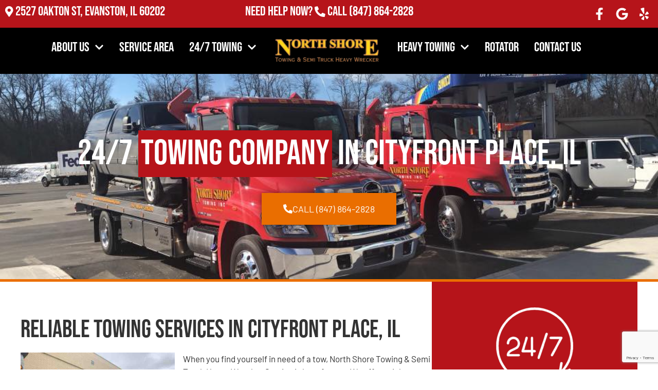

--- FILE ---
content_type: text/html; charset=utf-8
request_url: https://www.google.com/recaptcha/api2/anchor?ar=1&k=6LdrYwQjAAAAAMBZXQf61VmZj5M0OC1JwtJwFUdK&co=aHR0cHM6Ly9ub3J0aHNob3JldG93aW5naW5jLmNvbTo0NDM.&hl=en&v=PoyoqOPhxBO7pBk68S4YbpHZ&theme=light&size=invisible&badge=bottomright&anchor-ms=20000&execute-ms=30000&cb=r5vy20imchbn
body_size: 49026
content:
<!DOCTYPE HTML><html dir="ltr" lang="en"><head><meta http-equiv="Content-Type" content="text/html; charset=UTF-8">
<meta http-equiv="X-UA-Compatible" content="IE=edge">
<title>reCAPTCHA</title>
<style type="text/css">
/* cyrillic-ext */
@font-face {
  font-family: 'Roboto';
  font-style: normal;
  font-weight: 400;
  font-stretch: 100%;
  src: url(//fonts.gstatic.com/s/roboto/v48/KFO7CnqEu92Fr1ME7kSn66aGLdTylUAMa3GUBHMdazTgWw.woff2) format('woff2');
  unicode-range: U+0460-052F, U+1C80-1C8A, U+20B4, U+2DE0-2DFF, U+A640-A69F, U+FE2E-FE2F;
}
/* cyrillic */
@font-face {
  font-family: 'Roboto';
  font-style: normal;
  font-weight: 400;
  font-stretch: 100%;
  src: url(//fonts.gstatic.com/s/roboto/v48/KFO7CnqEu92Fr1ME7kSn66aGLdTylUAMa3iUBHMdazTgWw.woff2) format('woff2');
  unicode-range: U+0301, U+0400-045F, U+0490-0491, U+04B0-04B1, U+2116;
}
/* greek-ext */
@font-face {
  font-family: 'Roboto';
  font-style: normal;
  font-weight: 400;
  font-stretch: 100%;
  src: url(//fonts.gstatic.com/s/roboto/v48/KFO7CnqEu92Fr1ME7kSn66aGLdTylUAMa3CUBHMdazTgWw.woff2) format('woff2');
  unicode-range: U+1F00-1FFF;
}
/* greek */
@font-face {
  font-family: 'Roboto';
  font-style: normal;
  font-weight: 400;
  font-stretch: 100%;
  src: url(//fonts.gstatic.com/s/roboto/v48/KFO7CnqEu92Fr1ME7kSn66aGLdTylUAMa3-UBHMdazTgWw.woff2) format('woff2');
  unicode-range: U+0370-0377, U+037A-037F, U+0384-038A, U+038C, U+038E-03A1, U+03A3-03FF;
}
/* math */
@font-face {
  font-family: 'Roboto';
  font-style: normal;
  font-weight: 400;
  font-stretch: 100%;
  src: url(//fonts.gstatic.com/s/roboto/v48/KFO7CnqEu92Fr1ME7kSn66aGLdTylUAMawCUBHMdazTgWw.woff2) format('woff2');
  unicode-range: U+0302-0303, U+0305, U+0307-0308, U+0310, U+0312, U+0315, U+031A, U+0326-0327, U+032C, U+032F-0330, U+0332-0333, U+0338, U+033A, U+0346, U+034D, U+0391-03A1, U+03A3-03A9, U+03B1-03C9, U+03D1, U+03D5-03D6, U+03F0-03F1, U+03F4-03F5, U+2016-2017, U+2034-2038, U+203C, U+2040, U+2043, U+2047, U+2050, U+2057, U+205F, U+2070-2071, U+2074-208E, U+2090-209C, U+20D0-20DC, U+20E1, U+20E5-20EF, U+2100-2112, U+2114-2115, U+2117-2121, U+2123-214F, U+2190, U+2192, U+2194-21AE, U+21B0-21E5, U+21F1-21F2, U+21F4-2211, U+2213-2214, U+2216-22FF, U+2308-230B, U+2310, U+2319, U+231C-2321, U+2336-237A, U+237C, U+2395, U+239B-23B7, U+23D0, U+23DC-23E1, U+2474-2475, U+25AF, U+25B3, U+25B7, U+25BD, U+25C1, U+25CA, U+25CC, U+25FB, U+266D-266F, U+27C0-27FF, U+2900-2AFF, U+2B0E-2B11, U+2B30-2B4C, U+2BFE, U+3030, U+FF5B, U+FF5D, U+1D400-1D7FF, U+1EE00-1EEFF;
}
/* symbols */
@font-face {
  font-family: 'Roboto';
  font-style: normal;
  font-weight: 400;
  font-stretch: 100%;
  src: url(//fonts.gstatic.com/s/roboto/v48/KFO7CnqEu92Fr1ME7kSn66aGLdTylUAMaxKUBHMdazTgWw.woff2) format('woff2');
  unicode-range: U+0001-000C, U+000E-001F, U+007F-009F, U+20DD-20E0, U+20E2-20E4, U+2150-218F, U+2190, U+2192, U+2194-2199, U+21AF, U+21E6-21F0, U+21F3, U+2218-2219, U+2299, U+22C4-22C6, U+2300-243F, U+2440-244A, U+2460-24FF, U+25A0-27BF, U+2800-28FF, U+2921-2922, U+2981, U+29BF, U+29EB, U+2B00-2BFF, U+4DC0-4DFF, U+FFF9-FFFB, U+10140-1018E, U+10190-1019C, U+101A0, U+101D0-101FD, U+102E0-102FB, U+10E60-10E7E, U+1D2C0-1D2D3, U+1D2E0-1D37F, U+1F000-1F0FF, U+1F100-1F1AD, U+1F1E6-1F1FF, U+1F30D-1F30F, U+1F315, U+1F31C, U+1F31E, U+1F320-1F32C, U+1F336, U+1F378, U+1F37D, U+1F382, U+1F393-1F39F, U+1F3A7-1F3A8, U+1F3AC-1F3AF, U+1F3C2, U+1F3C4-1F3C6, U+1F3CA-1F3CE, U+1F3D4-1F3E0, U+1F3ED, U+1F3F1-1F3F3, U+1F3F5-1F3F7, U+1F408, U+1F415, U+1F41F, U+1F426, U+1F43F, U+1F441-1F442, U+1F444, U+1F446-1F449, U+1F44C-1F44E, U+1F453, U+1F46A, U+1F47D, U+1F4A3, U+1F4B0, U+1F4B3, U+1F4B9, U+1F4BB, U+1F4BF, U+1F4C8-1F4CB, U+1F4D6, U+1F4DA, U+1F4DF, U+1F4E3-1F4E6, U+1F4EA-1F4ED, U+1F4F7, U+1F4F9-1F4FB, U+1F4FD-1F4FE, U+1F503, U+1F507-1F50B, U+1F50D, U+1F512-1F513, U+1F53E-1F54A, U+1F54F-1F5FA, U+1F610, U+1F650-1F67F, U+1F687, U+1F68D, U+1F691, U+1F694, U+1F698, U+1F6AD, U+1F6B2, U+1F6B9-1F6BA, U+1F6BC, U+1F6C6-1F6CF, U+1F6D3-1F6D7, U+1F6E0-1F6EA, U+1F6F0-1F6F3, U+1F6F7-1F6FC, U+1F700-1F7FF, U+1F800-1F80B, U+1F810-1F847, U+1F850-1F859, U+1F860-1F887, U+1F890-1F8AD, U+1F8B0-1F8BB, U+1F8C0-1F8C1, U+1F900-1F90B, U+1F93B, U+1F946, U+1F984, U+1F996, U+1F9E9, U+1FA00-1FA6F, U+1FA70-1FA7C, U+1FA80-1FA89, U+1FA8F-1FAC6, U+1FACE-1FADC, U+1FADF-1FAE9, U+1FAF0-1FAF8, U+1FB00-1FBFF;
}
/* vietnamese */
@font-face {
  font-family: 'Roboto';
  font-style: normal;
  font-weight: 400;
  font-stretch: 100%;
  src: url(//fonts.gstatic.com/s/roboto/v48/KFO7CnqEu92Fr1ME7kSn66aGLdTylUAMa3OUBHMdazTgWw.woff2) format('woff2');
  unicode-range: U+0102-0103, U+0110-0111, U+0128-0129, U+0168-0169, U+01A0-01A1, U+01AF-01B0, U+0300-0301, U+0303-0304, U+0308-0309, U+0323, U+0329, U+1EA0-1EF9, U+20AB;
}
/* latin-ext */
@font-face {
  font-family: 'Roboto';
  font-style: normal;
  font-weight: 400;
  font-stretch: 100%;
  src: url(//fonts.gstatic.com/s/roboto/v48/KFO7CnqEu92Fr1ME7kSn66aGLdTylUAMa3KUBHMdazTgWw.woff2) format('woff2');
  unicode-range: U+0100-02BA, U+02BD-02C5, U+02C7-02CC, U+02CE-02D7, U+02DD-02FF, U+0304, U+0308, U+0329, U+1D00-1DBF, U+1E00-1E9F, U+1EF2-1EFF, U+2020, U+20A0-20AB, U+20AD-20C0, U+2113, U+2C60-2C7F, U+A720-A7FF;
}
/* latin */
@font-face {
  font-family: 'Roboto';
  font-style: normal;
  font-weight: 400;
  font-stretch: 100%;
  src: url(//fonts.gstatic.com/s/roboto/v48/KFO7CnqEu92Fr1ME7kSn66aGLdTylUAMa3yUBHMdazQ.woff2) format('woff2');
  unicode-range: U+0000-00FF, U+0131, U+0152-0153, U+02BB-02BC, U+02C6, U+02DA, U+02DC, U+0304, U+0308, U+0329, U+2000-206F, U+20AC, U+2122, U+2191, U+2193, U+2212, U+2215, U+FEFF, U+FFFD;
}
/* cyrillic-ext */
@font-face {
  font-family: 'Roboto';
  font-style: normal;
  font-weight: 500;
  font-stretch: 100%;
  src: url(//fonts.gstatic.com/s/roboto/v48/KFO7CnqEu92Fr1ME7kSn66aGLdTylUAMa3GUBHMdazTgWw.woff2) format('woff2');
  unicode-range: U+0460-052F, U+1C80-1C8A, U+20B4, U+2DE0-2DFF, U+A640-A69F, U+FE2E-FE2F;
}
/* cyrillic */
@font-face {
  font-family: 'Roboto';
  font-style: normal;
  font-weight: 500;
  font-stretch: 100%;
  src: url(//fonts.gstatic.com/s/roboto/v48/KFO7CnqEu92Fr1ME7kSn66aGLdTylUAMa3iUBHMdazTgWw.woff2) format('woff2');
  unicode-range: U+0301, U+0400-045F, U+0490-0491, U+04B0-04B1, U+2116;
}
/* greek-ext */
@font-face {
  font-family: 'Roboto';
  font-style: normal;
  font-weight: 500;
  font-stretch: 100%;
  src: url(//fonts.gstatic.com/s/roboto/v48/KFO7CnqEu92Fr1ME7kSn66aGLdTylUAMa3CUBHMdazTgWw.woff2) format('woff2');
  unicode-range: U+1F00-1FFF;
}
/* greek */
@font-face {
  font-family: 'Roboto';
  font-style: normal;
  font-weight: 500;
  font-stretch: 100%;
  src: url(//fonts.gstatic.com/s/roboto/v48/KFO7CnqEu92Fr1ME7kSn66aGLdTylUAMa3-UBHMdazTgWw.woff2) format('woff2');
  unicode-range: U+0370-0377, U+037A-037F, U+0384-038A, U+038C, U+038E-03A1, U+03A3-03FF;
}
/* math */
@font-face {
  font-family: 'Roboto';
  font-style: normal;
  font-weight: 500;
  font-stretch: 100%;
  src: url(//fonts.gstatic.com/s/roboto/v48/KFO7CnqEu92Fr1ME7kSn66aGLdTylUAMawCUBHMdazTgWw.woff2) format('woff2');
  unicode-range: U+0302-0303, U+0305, U+0307-0308, U+0310, U+0312, U+0315, U+031A, U+0326-0327, U+032C, U+032F-0330, U+0332-0333, U+0338, U+033A, U+0346, U+034D, U+0391-03A1, U+03A3-03A9, U+03B1-03C9, U+03D1, U+03D5-03D6, U+03F0-03F1, U+03F4-03F5, U+2016-2017, U+2034-2038, U+203C, U+2040, U+2043, U+2047, U+2050, U+2057, U+205F, U+2070-2071, U+2074-208E, U+2090-209C, U+20D0-20DC, U+20E1, U+20E5-20EF, U+2100-2112, U+2114-2115, U+2117-2121, U+2123-214F, U+2190, U+2192, U+2194-21AE, U+21B0-21E5, U+21F1-21F2, U+21F4-2211, U+2213-2214, U+2216-22FF, U+2308-230B, U+2310, U+2319, U+231C-2321, U+2336-237A, U+237C, U+2395, U+239B-23B7, U+23D0, U+23DC-23E1, U+2474-2475, U+25AF, U+25B3, U+25B7, U+25BD, U+25C1, U+25CA, U+25CC, U+25FB, U+266D-266F, U+27C0-27FF, U+2900-2AFF, U+2B0E-2B11, U+2B30-2B4C, U+2BFE, U+3030, U+FF5B, U+FF5D, U+1D400-1D7FF, U+1EE00-1EEFF;
}
/* symbols */
@font-face {
  font-family: 'Roboto';
  font-style: normal;
  font-weight: 500;
  font-stretch: 100%;
  src: url(//fonts.gstatic.com/s/roboto/v48/KFO7CnqEu92Fr1ME7kSn66aGLdTylUAMaxKUBHMdazTgWw.woff2) format('woff2');
  unicode-range: U+0001-000C, U+000E-001F, U+007F-009F, U+20DD-20E0, U+20E2-20E4, U+2150-218F, U+2190, U+2192, U+2194-2199, U+21AF, U+21E6-21F0, U+21F3, U+2218-2219, U+2299, U+22C4-22C6, U+2300-243F, U+2440-244A, U+2460-24FF, U+25A0-27BF, U+2800-28FF, U+2921-2922, U+2981, U+29BF, U+29EB, U+2B00-2BFF, U+4DC0-4DFF, U+FFF9-FFFB, U+10140-1018E, U+10190-1019C, U+101A0, U+101D0-101FD, U+102E0-102FB, U+10E60-10E7E, U+1D2C0-1D2D3, U+1D2E0-1D37F, U+1F000-1F0FF, U+1F100-1F1AD, U+1F1E6-1F1FF, U+1F30D-1F30F, U+1F315, U+1F31C, U+1F31E, U+1F320-1F32C, U+1F336, U+1F378, U+1F37D, U+1F382, U+1F393-1F39F, U+1F3A7-1F3A8, U+1F3AC-1F3AF, U+1F3C2, U+1F3C4-1F3C6, U+1F3CA-1F3CE, U+1F3D4-1F3E0, U+1F3ED, U+1F3F1-1F3F3, U+1F3F5-1F3F7, U+1F408, U+1F415, U+1F41F, U+1F426, U+1F43F, U+1F441-1F442, U+1F444, U+1F446-1F449, U+1F44C-1F44E, U+1F453, U+1F46A, U+1F47D, U+1F4A3, U+1F4B0, U+1F4B3, U+1F4B9, U+1F4BB, U+1F4BF, U+1F4C8-1F4CB, U+1F4D6, U+1F4DA, U+1F4DF, U+1F4E3-1F4E6, U+1F4EA-1F4ED, U+1F4F7, U+1F4F9-1F4FB, U+1F4FD-1F4FE, U+1F503, U+1F507-1F50B, U+1F50D, U+1F512-1F513, U+1F53E-1F54A, U+1F54F-1F5FA, U+1F610, U+1F650-1F67F, U+1F687, U+1F68D, U+1F691, U+1F694, U+1F698, U+1F6AD, U+1F6B2, U+1F6B9-1F6BA, U+1F6BC, U+1F6C6-1F6CF, U+1F6D3-1F6D7, U+1F6E0-1F6EA, U+1F6F0-1F6F3, U+1F6F7-1F6FC, U+1F700-1F7FF, U+1F800-1F80B, U+1F810-1F847, U+1F850-1F859, U+1F860-1F887, U+1F890-1F8AD, U+1F8B0-1F8BB, U+1F8C0-1F8C1, U+1F900-1F90B, U+1F93B, U+1F946, U+1F984, U+1F996, U+1F9E9, U+1FA00-1FA6F, U+1FA70-1FA7C, U+1FA80-1FA89, U+1FA8F-1FAC6, U+1FACE-1FADC, U+1FADF-1FAE9, U+1FAF0-1FAF8, U+1FB00-1FBFF;
}
/* vietnamese */
@font-face {
  font-family: 'Roboto';
  font-style: normal;
  font-weight: 500;
  font-stretch: 100%;
  src: url(//fonts.gstatic.com/s/roboto/v48/KFO7CnqEu92Fr1ME7kSn66aGLdTylUAMa3OUBHMdazTgWw.woff2) format('woff2');
  unicode-range: U+0102-0103, U+0110-0111, U+0128-0129, U+0168-0169, U+01A0-01A1, U+01AF-01B0, U+0300-0301, U+0303-0304, U+0308-0309, U+0323, U+0329, U+1EA0-1EF9, U+20AB;
}
/* latin-ext */
@font-face {
  font-family: 'Roboto';
  font-style: normal;
  font-weight: 500;
  font-stretch: 100%;
  src: url(//fonts.gstatic.com/s/roboto/v48/KFO7CnqEu92Fr1ME7kSn66aGLdTylUAMa3KUBHMdazTgWw.woff2) format('woff2');
  unicode-range: U+0100-02BA, U+02BD-02C5, U+02C7-02CC, U+02CE-02D7, U+02DD-02FF, U+0304, U+0308, U+0329, U+1D00-1DBF, U+1E00-1E9F, U+1EF2-1EFF, U+2020, U+20A0-20AB, U+20AD-20C0, U+2113, U+2C60-2C7F, U+A720-A7FF;
}
/* latin */
@font-face {
  font-family: 'Roboto';
  font-style: normal;
  font-weight: 500;
  font-stretch: 100%;
  src: url(//fonts.gstatic.com/s/roboto/v48/KFO7CnqEu92Fr1ME7kSn66aGLdTylUAMa3yUBHMdazQ.woff2) format('woff2');
  unicode-range: U+0000-00FF, U+0131, U+0152-0153, U+02BB-02BC, U+02C6, U+02DA, U+02DC, U+0304, U+0308, U+0329, U+2000-206F, U+20AC, U+2122, U+2191, U+2193, U+2212, U+2215, U+FEFF, U+FFFD;
}
/* cyrillic-ext */
@font-face {
  font-family: 'Roboto';
  font-style: normal;
  font-weight: 900;
  font-stretch: 100%;
  src: url(//fonts.gstatic.com/s/roboto/v48/KFO7CnqEu92Fr1ME7kSn66aGLdTylUAMa3GUBHMdazTgWw.woff2) format('woff2');
  unicode-range: U+0460-052F, U+1C80-1C8A, U+20B4, U+2DE0-2DFF, U+A640-A69F, U+FE2E-FE2F;
}
/* cyrillic */
@font-face {
  font-family: 'Roboto';
  font-style: normal;
  font-weight: 900;
  font-stretch: 100%;
  src: url(//fonts.gstatic.com/s/roboto/v48/KFO7CnqEu92Fr1ME7kSn66aGLdTylUAMa3iUBHMdazTgWw.woff2) format('woff2');
  unicode-range: U+0301, U+0400-045F, U+0490-0491, U+04B0-04B1, U+2116;
}
/* greek-ext */
@font-face {
  font-family: 'Roboto';
  font-style: normal;
  font-weight: 900;
  font-stretch: 100%;
  src: url(//fonts.gstatic.com/s/roboto/v48/KFO7CnqEu92Fr1ME7kSn66aGLdTylUAMa3CUBHMdazTgWw.woff2) format('woff2');
  unicode-range: U+1F00-1FFF;
}
/* greek */
@font-face {
  font-family: 'Roboto';
  font-style: normal;
  font-weight: 900;
  font-stretch: 100%;
  src: url(//fonts.gstatic.com/s/roboto/v48/KFO7CnqEu92Fr1ME7kSn66aGLdTylUAMa3-UBHMdazTgWw.woff2) format('woff2');
  unicode-range: U+0370-0377, U+037A-037F, U+0384-038A, U+038C, U+038E-03A1, U+03A3-03FF;
}
/* math */
@font-face {
  font-family: 'Roboto';
  font-style: normal;
  font-weight: 900;
  font-stretch: 100%;
  src: url(//fonts.gstatic.com/s/roboto/v48/KFO7CnqEu92Fr1ME7kSn66aGLdTylUAMawCUBHMdazTgWw.woff2) format('woff2');
  unicode-range: U+0302-0303, U+0305, U+0307-0308, U+0310, U+0312, U+0315, U+031A, U+0326-0327, U+032C, U+032F-0330, U+0332-0333, U+0338, U+033A, U+0346, U+034D, U+0391-03A1, U+03A3-03A9, U+03B1-03C9, U+03D1, U+03D5-03D6, U+03F0-03F1, U+03F4-03F5, U+2016-2017, U+2034-2038, U+203C, U+2040, U+2043, U+2047, U+2050, U+2057, U+205F, U+2070-2071, U+2074-208E, U+2090-209C, U+20D0-20DC, U+20E1, U+20E5-20EF, U+2100-2112, U+2114-2115, U+2117-2121, U+2123-214F, U+2190, U+2192, U+2194-21AE, U+21B0-21E5, U+21F1-21F2, U+21F4-2211, U+2213-2214, U+2216-22FF, U+2308-230B, U+2310, U+2319, U+231C-2321, U+2336-237A, U+237C, U+2395, U+239B-23B7, U+23D0, U+23DC-23E1, U+2474-2475, U+25AF, U+25B3, U+25B7, U+25BD, U+25C1, U+25CA, U+25CC, U+25FB, U+266D-266F, U+27C0-27FF, U+2900-2AFF, U+2B0E-2B11, U+2B30-2B4C, U+2BFE, U+3030, U+FF5B, U+FF5D, U+1D400-1D7FF, U+1EE00-1EEFF;
}
/* symbols */
@font-face {
  font-family: 'Roboto';
  font-style: normal;
  font-weight: 900;
  font-stretch: 100%;
  src: url(//fonts.gstatic.com/s/roboto/v48/KFO7CnqEu92Fr1ME7kSn66aGLdTylUAMaxKUBHMdazTgWw.woff2) format('woff2');
  unicode-range: U+0001-000C, U+000E-001F, U+007F-009F, U+20DD-20E0, U+20E2-20E4, U+2150-218F, U+2190, U+2192, U+2194-2199, U+21AF, U+21E6-21F0, U+21F3, U+2218-2219, U+2299, U+22C4-22C6, U+2300-243F, U+2440-244A, U+2460-24FF, U+25A0-27BF, U+2800-28FF, U+2921-2922, U+2981, U+29BF, U+29EB, U+2B00-2BFF, U+4DC0-4DFF, U+FFF9-FFFB, U+10140-1018E, U+10190-1019C, U+101A0, U+101D0-101FD, U+102E0-102FB, U+10E60-10E7E, U+1D2C0-1D2D3, U+1D2E0-1D37F, U+1F000-1F0FF, U+1F100-1F1AD, U+1F1E6-1F1FF, U+1F30D-1F30F, U+1F315, U+1F31C, U+1F31E, U+1F320-1F32C, U+1F336, U+1F378, U+1F37D, U+1F382, U+1F393-1F39F, U+1F3A7-1F3A8, U+1F3AC-1F3AF, U+1F3C2, U+1F3C4-1F3C6, U+1F3CA-1F3CE, U+1F3D4-1F3E0, U+1F3ED, U+1F3F1-1F3F3, U+1F3F5-1F3F7, U+1F408, U+1F415, U+1F41F, U+1F426, U+1F43F, U+1F441-1F442, U+1F444, U+1F446-1F449, U+1F44C-1F44E, U+1F453, U+1F46A, U+1F47D, U+1F4A3, U+1F4B0, U+1F4B3, U+1F4B9, U+1F4BB, U+1F4BF, U+1F4C8-1F4CB, U+1F4D6, U+1F4DA, U+1F4DF, U+1F4E3-1F4E6, U+1F4EA-1F4ED, U+1F4F7, U+1F4F9-1F4FB, U+1F4FD-1F4FE, U+1F503, U+1F507-1F50B, U+1F50D, U+1F512-1F513, U+1F53E-1F54A, U+1F54F-1F5FA, U+1F610, U+1F650-1F67F, U+1F687, U+1F68D, U+1F691, U+1F694, U+1F698, U+1F6AD, U+1F6B2, U+1F6B9-1F6BA, U+1F6BC, U+1F6C6-1F6CF, U+1F6D3-1F6D7, U+1F6E0-1F6EA, U+1F6F0-1F6F3, U+1F6F7-1F6FC, U+1F700-1F7FF, U+1F800-1F80B, U+1F810-1F847, U+1F850-1F859, U+1F860-1F887, U+1F890-1F8AD, U+1F8B0-1F8BB, U+1F8C0-1F8C1, U+1F900-1F90B, U+1F93B, U+1F946, U+1F984, U+1F996, U+1F9E9, U+1FA00-1FA6F, U+1FA70-1FA7C, U+1FA80-1FA89, U+1FA8F-1FAC6, U+1FACE-1FADC, U+1FADF-1FAE9, U+1FAF0-1FAF8, U+1FB00-1FBFF;
}
/* vietnamese */
@font-face {
  font-family: 'Roboto';
  font-style: normal;
  font-weight: 900;
  font-stretch: 100%;
  src: url(//fonts.gstatic.com/s/roboto/v48/KFO7CnqEu92Fr1ME7kSn66aGLdTylUAMa3OUBHMdazTgWw.woff2) format('woff2');
  unicode-range: U+0102-0103, U+0110-0111, U+0128-0129, U+0168-0169, U+01A0-01A1, U+01AF-01B0, U+0300-0301, U+0303-0304, U+0308-0309, U+0323, U+0329, U+1EA0-1EF9, U+20AB;
}
/* latin-ext */
@font-face {
  font-family: 'Roboto';
  font-style: normal;
  font-weight: 900;
  font-stretch: 100%;
  src: url(//fonts.gstatic.com/s/roboto/v48/KFO7CnqEu92Fr1ME7kSn66aGLdTylUAMa3KUBHMdazTgWw.woff2) format('woff2');
  unicode-range: U+0100-02BA, U+02BD-02C5, U+02C7-02CC, U+02CE-02D7, U+02DD-02FF, U+0304, U+0308, U+0329, U+1D00-1DBF, U+1E00-1E9F, U+1EF2-1EFF, U+2020, U+20A0-20AB, U+20AD-20C0, U+2113, U+2C60-2C7F, U+A720-A7FF;
}
/* latin */
@font-face {
  font-family: 'Roboto';
  font-style: normal;
  font-weight: 900;
  font-stretch: 100%;
  src: url(//fonts.gstatic.com/s/roboto/v48/KFO7CnqEu92Fr1ME7kSn66aGLdTylUAMa3yUBHMdazQ.woff2) format('woff2');
  unicode-range: U+0000-00FF, U+0131, U+0152-0153, U+02BB-02BC, U+02C6, U+02DA, U+02DC, U+0304, U+0308, U+0329, U+2000-206F, U+20AC, U+2122, U+2191, U+2193, U+2212, U+2215, U+FEFF, U+FFFD;
}

</style>
<link rel="stylesheet" type="text/css" href="https://www.gstatic.com/recaptcha/releases/PoyoqOPhxBO7pBk68S4YbpHZ/styles__ltr.css">
<script nonce="LJjDs7RTE3cyEn2PVwQFlQ" type="text/javascript">window['__recaptcha_api'] = 'https://www.google.com/recaptcha/api2/';</script>
<script type="text/javascript" src="https://www.gstatic.com/recaptcha/releases/PoyoqOPhxBO7pBk68S4YbpHZ/recaptcha__en.js" nonce="LJjDs7RTE3cyEn2PVwQFlQ">
      
    </script></head>
<body><div id="rc-anchor-alert" class="rc-anchor-alert"></div>
<input type="hidden" id="recaptcha-token" value="[base64]">
<script type="text/javascript" nonce="LJjDs7RTE3cyEn2PVwQFlQ">
      recaptcha.anchor.Main.init("[\x22ainput\x22,[\x22bgdata\x22,\x22\x22,\[base64]/[base64]/MjU1Ong/[base64]/[base64]/[base64]/[base64]/[base64]/[base64]/[base64]/[base64]/[base64]/[base64]/[base64]/[base64]/[base64]/[base64]/[base64]\\u003d\x22,\[base64]\\u003d\x22,\x22exHDql1Iwo3Ch8OEZ1MXwonCgzPDiykzSMKVU2JffDU4D8K0dUFkIMOVJcOdREzDv8ODd3HDqMKxwopdSGHCo8Kswr3DtVHDp27Dqmhew4LCiMK0IsO5c8K8cWDDkMOPbsOwwonCghrCgiFawrLCiMKSw5vClVbDrRnDlsOlBcKCFXF8KcKfw7LDpcKAwpU/w4bDv8OyQ8O9w65gwr0Yby/Dg8KBw4gxcRdzwpJkHQbCux/CtBnClBx+w6QdXcK/wr3Dsh9ywr9kPVTDsSrCkcKhA0FEw74TRMKQwoMqVMKvw7QMF2nCv1TDrDxHwqnDuMKEw5M8w5d4KRvDvMOtw4/DrQM6wrDCji/[base64]/[base64]/ClBvDui7ChMOSd1NBwp4pwoZnUcKiaj7CgMO6w67CkSfCk1p0w7PDulnDhRfCnwVBwo/Di8O4wqkkw50VacK1NnrCu8KgDsOxwp3DlRcAwo/DgMKPETk4WsOxNGsTUMONWGvDh8Kdw7zDiHtACj4ew4rCvcOtw5RgwrnDqkrCoRlLw6zCrgJkwqgGcwE1YH3Ct8Kvw5/CjcKgw6I/Iz/Ctytuwq1xAMKGV8KlwpzCoyAVfDXCv37Duk49w7k9w4PDnDt2Ul9BO8Kzw5Rcw4BCwpYIw7TDhRTCvQXCicKuwr/DuB8LdsKdwprDgQktT8Olw57DoMK0w4/[base64]/[base64]/LcK4w6/DjH0kw6U8wrXCtHTDv3VyWMKLw444wqcCOV3CvsOCdUPDplhhaMKfPH/DpHHCpXfChClcGsOfDcOww47CpcKhw7nDv8OzdcKNwrbCjFrDlmfDiy1KwrJhw6xkwpRsEMKJw6XDjMKLL8KIwr3CiADDhMKyfMOnwpfCo8O/w7zDnMKUw4J2w4gqw4NXZjLCgCLDkHFPf8OPUsOCS8K/w6nDhiJEw7BxQknCjwYrw44dEibCnsKDw4TDicOHwpTDuydfw6PDu8OhXMOSwpVww6c2c8Kbw69/IMKhwqjCukHCn8OLwonChSo6IsKIw5hNPS/[base64]/DvsOdEGTDoEVdwovDl8KEwrYkD8OOU2DCt8KaSUrCsEFXdcOLDsKmwqbDnMK2S8KGHcOrA1ZlwpTCrMK4wqXCq8KOGS7DiMOow7JZA8Ktw5TDg8KAw7xYPiXCgsKwDCYCeyDDtMO6w7jCkcKcTmwsXsO2N8OgwrU6wq49U27Dq8OAwpsGwrzChE/DjE/[base64]/DscO5VsOxwqR9XjQAw63Co8OJBAjCk8O5w7HDoVXDp8K5I088wptzw60zR8OhwqpYal/CoiV/[base64]/ChA3ZXTCosOlwqPCqwPCnTl1wo7Ciz3CiMKDw4TCqMOeTcO5wpvDjcO7RlEWO8Kew7/DtWF1w6zCpmHDgMKnJnzDnU9Te0oaw6bCjXXCoMK4wrLDlE01wq0Ww4h7woszbk3DrD/DnsKew6PDlsKrTMKORmdeTB3DqMKwJzPDj1YDwoXCiWxiw5k2BXxBXjd8w6XCocKsCxAnw5PCriNEw4wjwqfCj8ORUSjDkMK8wr/CiGvDjzkLw4rCj8KFO8OewozCj8OWwo1XwqJtdMO3D8KbI8OTwoLCnsKtw7fDpknCuADDj8O2T8Kfw4bCq8KEcsOHwp84eBDCsjnDr1tfwpbCgjF3w4nDiMOjOsKPcsOBD3/CkGnCkcOtJMOWwoFuw5/CkMKbwpfCtB4NHsOALGHCgFLCv3LCgk3Cv3YPwpExI8KSw7nDgcKJwoRGUEnCvUhFNFnDgMOvc8KaJDpDw5BXZMOldcO+wrjCu8OfMyfDg8KKwqLDt3BBwrzCkMOAD8OhYcOCHWHCrcOycsOtcgsCw6MLwrTCj8OwAsOAJ8OgwpLCoCPCg2cIw7vDhkfDjDN/wpfCpxYGw4FVXEMkw7gEw6NyAEfChS7CucK7w6TCg1jCrMOgH8OdGVBBCMKIM8OwwrPDsWLCqcO5FMKDajTCvcKBwqPDocOqUTnCicO1JcKIwrxEwq7DvMODwp7DvcOZTTLChG/CkMKrw4E6wobCscOzNTISLGhvwrPDp25nMmrCqABpwq3Dg8KVw5k6VsOzw69awpZdwqFdbQ/Ci8KPwpJqaMKXwqsSQMKAwpYxwo/ClgBYPsKIwoXCtsOKw4J6wrTDpTzDriBdDy4FA0DDhMO6wpNaYnBEwqjDqsKQwrHCq1/CicKhfGFgw6vDvm1+R8Krwo3CpcKYKMOeAcKew5vDoVoCQCzDl0XDnsOTwrnCilPCnsOEfQjClsOZwo15RW3DjjTDjynDkhDCjRctw7HDq2xiVBlFFcKoWARCUXnDicORSVIOHcKdKMOJw7gZw6xeC8KcTnIkwrLCsMKVNArDtcKEcsK7w4pxw6ACWCEEwqrCpB/CoShEw4sAw7M5bMKsw4VkR3TCu8KRfQ9uw4jDqsOYw5vDgsO9w7fDrE3Djk/CpnPDuHrDrMKEcUbCl18yLcKaw5h8w5bClkbDmcOvJF7Dgk/Du8OcUcOpasKdwrLDiAcww5VlwpdBA8O3w4h/wovCoknDuMK4AV/[base64]/[base64]/w4fDhMO8w7PCk0k1w7QqIHN2cTpGHMKLQMKJccKhWcOTIg8NwqICwrHDt8KcEcONdsOIwoFqB8OTw68Fw6XClcOYwpxtw78rwoTDqDcaTQHDp8OVRcK2wpfCusK/GcK2ZcOTF1bDj8KEw7XClkpfwo/DtMKRGMOHw5U7WMO0w5/CmhJxFWQ7w7ITTFDDm3pEw5rCsMKkwpM3wovCi8OIw4zCucOBCkzCrzTCqEXDpcO5w7FOUcOHBMKlwqxPBT7CvFDCmHozwp5bIDbCh8KBw5nDtAoeKyNbwqIbwopgwotOZDDCuGTDl0NPwo5Ew6ctw6NAw4rDjFvDvsKxwpvDm8KXeHoewo/DnALDn8KWwr/CmRTCimcMd0pgw7/CqhHDm0B8L8OyWsOfw4RpLcKPwpTDrcK4HMOLBmxSDxEccsKMRcKXwo9baFvCt8Ksw7ofGiIfw4YMeibCtUbDtF87w7fDmMK+VgHClSEJf8OAJsOdw7/DqgUkw6towp7ClhdDU8OOwrHCh8KIw43DjsKUw6x0Z8Kfw5grwqPDmkclUUB6OsKuwrzCt8OTwr/[base64]/[base64]/CtgdvwoHDuBHDo0Q1fGQKGTnCtxYtwonDr8OIIhR1I8Kfwr5scsK5w7bDtH84FmkDXsOQdcKewpbDm8OSwpENw6zDog/DpsKXwrYgw5J2w4wmQm/DhXEgw5rClk3DlMKXc8Kcwo83wrPCi8OMYMOmQMKwwoZ+WGTCvCRfD8KYf8OxFsKFwrYuLDDDgcO6XMOuw4LDn8O0w4orC14ow4HDkMKZf8Onwo8wOnrDsl3DmsKEQsOzBjwzw6fDocO0wr8wXMOZwq1/NsKvw6cXIMKqw6l9UcKTRxQpwr1ow67Cs8KrwrLCusKaWcODwofCqV11w6TCllLCl8KEYsKtCcOuwpQjJMKVKMKtw7kOYsOvw5rDt8KISWo8w6xzUMO2w5F0w7Enw6/CjDzCvynDu8KxwprDmcK6wpjCmgrCrMK7w4/[base64]/DvXIZw6nDiwkAIRjCvm/DvMKhw5gRw6TCqMOBw5/[base64]/DoMK/SMOpwojCmRQZwpzDixZxI8Ocwq/CtcOsD8KUKsKJw6gDSsKCw5BbRcOiwrrClwrCn8KFd33Cv8K1bcOHMcOYw7XDkcOJcH3DmMOrwoTCsMOHc8Kgw7fDksOBw5ZXwp08DTVAw4VeUUgzUgHDpXzDhsOVLMKTZcOew6QUGcOXKcKTw4ZWwqDCmsK/w5HDgSHDtsO4esKBThdwRzHDvsKbHsOrw6/DucOuwo4yw5rDjwwmKAjCgGwyT0NKFksCw5YbGcO4wptCOAzChBPDusKewohxwr0xIcKZHmfDlSUULMKYYBV5w67CicOFNMKSSWoHw4ZuGyzCgcKWb1/DuyhNw6/[base64]/[base64]/[base64]/CnlgeZsO5bGh0w64OJMKzwrILwqFwBsOWYcOJwrMlASnCuX/Ds8KBdMKATcKnb8KCwpHCgcO1wpYuw7rCrmJNw7nCkQ3DqFVFwqszE8KTHA/Cu8OhwrjDi8ORZMKfdMKqFWcgw65OwpwlNcODw4LDiWHDgidCC8KILMKXwp7CqsKywqbChsOkwoHCksOda8OWEi0yD8KccnXDr8Ouw50Pax4LFWnDrsOrw4LDgx9ow5p6wrkgTh/CjcOtw63DgsK/[base64]/wofDtUopVcKLVcKaVgfCsMOSJ8OmScKowoFAw7PDpV/CtcKWYcK+fMOjwq0lLcK5wrBewp/[base64]/[base64]/eylpO2vClHATwojDm2dKw57ChkTCpwlWw50rDW/ClsO6woEPw77DqXp0HMKGIMK4HcK/[base64]/CgMOJGlhxwrLCgH5ow6/[base64]/[base64]/CtDhuw7YBQHHDlsO6OcKhLsOEAhxDw4fCigZaw7bDkijDqcOmwq4sQMOFw79gfcKjMsKaw68Fwp3DvMKPW0rDlMKJw77CisOFw6nCr8OZVCFHwqM6WnLCrcKTw73CrsKww4PCjMOVw5TCg3bDnRsWwpjDvsO/QRtELwPCi2EswqjCtMKQwpTDlFzCvcKzw71gw4/CksOwwoBKdsOmwoXCnj3DnBTDp1RcUivCqEsbXCZiwp03acOycCYYWCXDtsOFw6ZNwrsHw6bDrzfClX/[base64]/DpwJLwrsiQMOCens7cnxmwpPChU0tFMKWZ8K4IEYSeEhuCMOtw4DCjMKhccKiOjR6XFrCmH9LQj/[base64]/wqfDkMKRGQbDnjo1wqDDrw03ZjfCscOiwqFbwp7DgTAef8KBwr82w6jDnsO9wrzDvWEkw6LCgcKbw7tSwpRdW8Okw5/CuMKSPMOLHMOswqHCpsKgw6B5w4DCj8Khw7Ftd8KQWcO4J8Otw6XCmkzCvcOeLy7DsHbCuk43wqfCicKCIcOSwqcYw5cfElZPwpA2LcK6w6MVf0sHwoUywpfDgUjCt8KzKGE0w7XCghhMD8ONwo/DtcOYwrrClTrDgMKeRSt/w6nCjndfBMKpwrdQwozDoMOXw4l8wpRNwpXClhdUaCvDisOnXwdiw5vCiMKIPwRSwrjCnlLCrjlYOkDCki8ZHxHDvljChjQNBUPCncK/w7TCmyfCjlMiPcOow6UWA8O3wrMMw7jDg8OWbVQGw77CqkLChAzDq2TCjB17ZMO7DcOmwpAMw73DmzBWwqjCpcKPw4PCgAbCowJFBxTCnMOaw5U4P19gLcKYw4DDhjXDly55SxrDlMKow7zCjMKBZMOBwrTDjRMcwoMaWlpwKHrDjcK1UcKOwrwHw4/Dk1TCgk7Di3gLT8KsRSo6Sg8icMKdC8KhwozCuC/[base64]/Cp23DnTM5w45uDU3Cg8OnwrIcRcK0DsK8BVdhw6bDtH1Cw4lwfV/[base64]/w41ffMKmw6BBw7Mvwr/CkMO8LTjDmgTCu8OVw4nCsHRqIsOiw7bDvgoZDnrDt2EWwr4eDsKow4J1XX7Do8KnURIyw51RQcOow7vCkMK/[base64]/CrMKhBHfDiU/CuhjDqWPDscOow458w5DClAzDgFEhwo4iw7kLd8KpPMKdwq1ywrYtwpPCs0jCrnYJw4XCpAXDkGrCj2gewoTCrMOlwqNqCAjCoA/Dv8Kcw44gwojCo8OIwoTDhF7Ch8OKw6XDjsOnw51LEzTDtSzCuggVTUnDon15w6Mew6DDnHTCoUrCrMOvwr/CoD0ywqLCv8KqwrcwSsOswpZVMkrDmEouXsKYw4kLw73CicO5wo/DjMOTC2zDrsKGwqXCojXDp8K6OcKGwpvCj8KAwp/CoUoVPcK2WHJww6tzwrFswpU9w7ROw5XDp0ARVcKiwpFqwpxycWg1wr3DjTnDmsO8wpfClz/Dt8Ozw4nDl8O0EHBBEhpWFGkNNMOVw73DvsKuw69MNwIrA8KlwrAfR2XDiGxCYmbDugpxMnAAwoHDucKgLTdtw7RKw6JlwrTDsgTDo8O/[base64]/Cv1vClcOjckTCjS8iKUHDoWTClMOAw6HDgsOAK0vCiycKw5PDuC8ewrDCkMKgwrZ7woDCpTdYdT/[base64]/CrRXCl8O/UcOuwqHCgMK5wr3CqMOIwo3CnVRowooicE7CiTtvJ2nDvmbDrcK+w5zDvTAswpBAwoAZwoQyFMKpY8OiQDvDqsKJwrBrCTt0XMOvEDs/HMKYwp9pTcOwIcOjTsK7dgXDpV1zdcK3w65Gwp/DssKUwrbDvcKrcyU2woZIPMKrwpHDtsKUa8KuW8KLw6F5w4IWwprCpWDDvMKwPUcGKk/Dp2TCi30hcl4nWXrCkiLDolfCjcKFWwYeUcKEwq3Do1rDlwbDh8KRw6jDoMKZwrxSwoxGJ0LCp1XCvSDCoi3DiTrDmMO9JMKgCsK3w4DDkDo9dkfDusOSwqIrwrh+JGTDqzwkAg5+wp9hBD5zw5omw7rDkcOWwpBFW8KIwqJmNEFSSE/DvMKdBsOcWsOgARRowrNeMsK5XCNlwpoSw5Q9w6TDuMO8wrMxdEXDhsKCw5HDsSFxFHV+ZcKMbGPDssOfwrFdW8KbWUIwEcOdfMOhwoIjKHkxWsO0GXfDvibCucKYwpLCscO2J8OGwogzwqTDmMKJBnzClMKOccK6WHxqCsO3VzbDsANBw7rCvjXDuk/[base64]/DlEM+HQHCuj5WwqkawqjCjFjCthxKw7d2woPCl13CuMO7ScKdwrjCvipXw67Do1B4dsK4ckE+w7hXw55Ww69fwqxJNcOvJMOXX8OIecOPI8OQw7TCqFbCsEzCgMOdwofDpMOXQGXDlUxYwpfCgsOnwrjCisKGIiBowoRDwrfDkTc/L8Ogw4jDjDMMwolOw4c8S8KOwoPDkmAabBtPL8KkI8O9w64aMMO6HFTDtMKWNMO/DMOOwrsiEcOgJMKDw55SDz7CgyPCmzNCw4hGVU/CvMKJV8KUw5wufsKFCcKwbUvDqsKSdMKQwqDCnsKdGxxCwrdswrnCrkRJwrfDtjFdwonCocK9AnEwFT0bbMOEEWbCkjNmWk5vGjjDsQ7CtMOpF08Mw6hRMsO8CMKTWcOXwqxuwoLDpEcGIQrCoRNIUiZ7w7dUdjDCt8OLL2/ClFJSw40THS4nw6HDkMOgw6PCjMOiw71mwovCkCtlwrnDrcOlw6HCvsObRgN3A8O3WwvCmcKKS8OFGwXCuzAaw4/CvsOaw4DDpsKHw7w2YcOmADDDocO/[base64]/[base64]/[base64]/[base64]/[base64]/DjnfDpcOFwpHCi8Knw4rCmMOpw7AGw4lNWcO8w4R+XBvCusOYJsKGw74twqDDsQbClsKVw7bCpTnCjcKVMwwWwpnDtCkhZy5dOBlqYBJbwo/DiUclWsOGe8OuVjU7YcOHw6fDpVQXU1bDlVp3U2NyAHXDniXDjirDl1nCsMKZWcKXf8KbC8O4DcOUFEoqHyNoZsK+HFYMw5bCssK2asOewoctw70pw7jCm8K2w5lrwrrDmErCpMOgAcK/[base64]/DmQcewrLCvMKww49vbhrDmcOSe8Kmw7XClVnCr0QmwoNxw78iw4lKeEfCoEBXwr3Cr8K+M8KvRzPDgMK2woM3wq/CvSoZw6xLMFLDpHXDgTNywqEvwplWw710S1TClsK4w6UcTxFsT3EBY19JWcOKZF0fw5NIwqrClsOywphBEW5dw6sWIyVWwqzDpMOwPG7CpH9BOcKYYXFtfsOtw67DosOuwo0PJMKCblATNsKFPMOjwqQhFMKvWj3Dp8KtwrDDlcKkF8OXUmrDp8K1w7/Chx3DtcKEwqx7w5pTwpnCn8OVw5ccHz8IHcKaw5Enw6nCmQ07wrUfTMOiw7cJwqM1M8O8V8KYw5TDk8KYc8OQwpcPw6DDsMKCPRErB8K0LCPCrMOywoI6w59LwpEVwq/DocO6fcKWw5/CpcK6wrg/dzjDosKCw5TCo8KZFDddw5PDrsK4D37CosOmw5nDqMOnw7TCm8O7w4MWw7XCrsKNesOITMO8ByvDtU3ClMOhanLChcKMwq/Dh8OvCW9DKVwiw4NLwpxpw4lQwpx7ElfDjkzDqj/CuEEPSMKROH0lwqkBwoXDiHbCi8KpwrFAYsOiSgTDt0XCm8KFDljCjm3CkzkyW8O4XGA6ZEHDlMO9w68zwrAVT8OQwoDCk3/CgMKHw6Q/[base64]/DiMKuUWHDjThCEl3CvMOLwo7DvcKTwqHCv8OBwqLDohhLRCVWw5vDqR03F00cIH4oX8OUwo/[base64]/CnMKGaxnDq8KoZEHDkgXDj1nDt8OnwpDChsKaacKMQcO6w4UXN8KXEsOBw7dwXCPDqznDr8OHw53CmQVYHsO0w7YQbyQ2QQ48w5HCiFfCp2kTMVTDiVvCgcKpw5PDiMOow4bCrURbwoXDrH3DmcO5w5LDglNCw6tqB8O6w6/Cj20EwpHDrMKEw7BVwr/[base64]/Do8OtAsOowpM0w7Iqw4jDisOEwr0OwqzDi8K2w49Iw5fDhcKfwp7Dl8K9w5h7CnDDlMKAKsOzwr3Chnh6wrHCiXhww7Qpw7E1AMKTwrE0w5xxw7vCkD9PwqbCoMOYZlrCjA8AFwQJwrR/BsKlUSg+w41ew4TDmMOjD8K+aMOxeTLDtsKYQGPCicKeIW44N8O3w6rDv3nDqC9mZMKJTkbDiMKARhlOe8O8w4bDpMO9HExlwo/[base64]/[base64]/DoWpkw6HDvMOOIMODV8OVwrbDhMKuWgtJa1nCrcKtRAXDvcK+SsKCXcKaFyXCh1BmwqnDnS/ChgfDjQsdwrvDq8KmwonCgm5+QMOQw5wqN0Yrwp5Rw64EI8O3w7ELwqoIMEx/wo13d8KQw4HDmsOhw4MEE8O5w63DpMOfwrIYMTXCm8KrTcKTZzHDgDojwqrDtgzCnAtSwprClMKWFMKXJAjCr8KWwqYEB8OKw6nDjg4kwpAbOcKXdcOqw6HDgsOuNsKAw44AC8OHIsOiEnV5w5LDrRfDnCXDsTHCplzCuDk/fWoFRXx0wrnDu8KKwo1/SMKcR8KQw6bDs1nCk8KvwrcFMcK8QlFZwoMFw7YDOcOcFSMyw4sQEMKva8OnVgvCpF1lEsOBaWXDqw0aesOvNcOxw4pvNcO9U8KgMMONw4M/fCoNdhnCoUvCghfDqHovJ1/DvsKwwpXDg8OFejPCmznCj8Oww7DDqiTDscO+w71ZZSvCtlk3NnHCj8KgamVUw5LCp8K8Xm0/VMKJYGPDkcKgbk7DmMKBw6xVAmdlEMOsecKxMgxlG0TDmGLCuiwIw5nDrMKHwq1adyrChUpyNMKPw6PCqXbDvH7Dn8KCLcK1wrQOQ8KMB18Iw6lfJcKYMDNkwpvDh0YIL2gFw7nDhHYAwp1mw5A8WQE/QMKPwqY+w5MzDsKIw4hFa8KKDsK2axzDgMOtOgt2w6LCk8K/[base64]/Dk8OYwrBrFMO0wrDCkncuwp1RU8KjJR/CmnvDv1ESWyvCtcOCwqPDvz4MRnITPMKBw6QqwrRKw4vDqXAQKA/CkxTDt8KzbRTDhsOVw6gCw6YHwqYKwqdzA8KCTEoAa8K9wrDDrnEmw5HCs8OKwrcqKcKcA8OJw5gEw73CjgjDgcKNw5zChsOYwpNQw7fDksKSNDNRw5fChMK9w5YLUMOLUSQtw5ljRmrDlcOQw6RBR8O4VntTw5/[base64]/CjMKvwqpBasOMwpY+wqfDicKew6ocw5HCkCTCpcObwrwJw4zDuMKewrhDwrEtcMKVIMKVOi5MwqHDkcOvw7rDoX7CgAZ+wqzCkk8CGMOiDmg/w5ktwrV3NU/CuU9xwrEBw6bClsOOwqjCt281GMKYwqvCssKyN8OLG8OMw4A9wpLCs8OMW8OrYsOKa8KDLA/CtQxvw7vDvcKow7PDpzrCg8ONw6ZsDXnDh3Bww7hxTXHCvAzDjMOVS1hMdcKICsKEwpXDhHZ/w7zChBPDmwbCgsO0wosvbXPCqsK1YDZLwqg1wowIw7bChcKpfyhAwpzCjcKcw75FT1bCjcOrw4DDhnVtw7fCksKDNxUyc8ODOsOHw7/DvAvDicOMwrvCocOyIsOSeMOmBsOgw4HDtE3DnklLwp3Ct39LLxlowrliR1Y/wozCrkTDrcKsIcO6WcOyLsOgwoXCksKMZMOcw6LChsOPecOjw5LCgsKfLxzDsjbDr1vCjRFeXBoCwpbDgQbClsOpwrHCnMOFwq1JNMKowqlMHzZ5wpl7w51Nw6HDngcWwojCvUpTJcOxw43Cn8K7dA/CucOSHsKZCsKZEkw/QWzCosKVCcKDwoJVw4TClAJRwpUzw5LCvcKjS3tReTEcwpjDoATCt2XCnH7DqsOhN8KDw4TDvyrDkcK+RyTDlhhpw5c5QMKkwoXDn8OaPcOfwqHCpsOnMHXCn3/CixDCuUXDtQQrw7wNRMO7X8O+w6U4dcOoworDusKTw5RIJ2rDlMOhHWQWIcOxT8ODDXjCtFfDk8KKw4Ahbx3Cri1Ww5URCcOyK0prwqXDssOVLcK1w6fCnCtBVMKjXHRGbsKPf2PDosKRWCnCiMKlwoQeNMKLw73CpsO/I1dUZTnDhwouIcOBMy/CksO9w6DCrcKVMMO3w4xhTsK9aMK3b2g8DDbDmBhhw4Bxwq/[base64]/DosOnw7wfw7J0XzwrVkfCisKFITXDqcOYdcKfeCbCh8K9w6jDv8OxF8OJwpEoZCQ3wpfDh8OsX3PCocOaw7zCq8OCwoNQH8KCfQAFBkR4KsOicsKbS8OHWTTCiRHDpsKyw7tWGj/DhcOCwojDoDRlCsKfwqlNwrF4w68MwpHCqVcwWjXDtELDs8OubcO8wphOwqvDp8OxwonCj8OSAF5XRX/[base64]/DlcOnw5XCj3PCkMK4P8Kxwp/CqMK3e3XCqMK/wobDiBDCvmEGw7XDiAVew4pEYXXCp8OCwoPDpG/Ch3LDmMK+wotZw4c2w4YBwoEuwpbDhnYeFcOJYMOBw6nCpzlTw716wrUPNcOnwqjCvm3ChsKBOMOaZMKRwovDugrCswhvw4/CgsO2w69cwpRWwq3DscOjKh3Cn3gIABfCvB/[base64]/DtMKaw5MZwpgIYMOXwop/KcKmwpzCg0bDtWLCtMOHwrxeZXE1w6Z6esK9aGMIwpQ0EMOpwqrCiHlpHcObRMOkXsKEScO/EnHCjULDpcKDJ8K4Lmk1w4V5KH7DusKEwrEgVMKLM8Kjw4rDoQPCvjTDhSZfBMK0C8KSwo/DilHCngJNWyPDkjoFw6ZBw5U6w7DCskTDn8ONCRjDncOQwolkIcKqwrTDlELCrsKMwpk7w414d8O5PcOQEcKQeMK7NMOka0TCmk/CmsOcw6nDrH3CoGJhwps6E0XCsMKnw6jCosKkZ2vDqzfDucKCw7zDq2BvfsKSwp1Qw5/DnSnDp8KKwqUMwpQ/c3/DuTgKahfDnsOVWMO8EsKswrLDqzE1ccOjwocow4PDp3A4Z8OewrAhwq7DrMK8w65awqIYPjxQw4QwKlbCv8K7wpQVw4LDjCUMwqkwXCNIflbChUB/wrzCpcKRa8OafMOEUSLCgsKaw6zDiMKKw7RBw4JnBD/CthjClhVZwqXDrH48Fy7CrkZBXUA2w7bDr8Osw6RRw4PCo8OUJsOmA8KwKsKAJnZ6woTDhTXCuxLDtA/[base64]/[base64]/YsORw4fDriZbd8ORw7x7wq/DncOFwrJqw6VHB8OwRMKyKQvCi8KHw5VQIcKLw4JGw4DCmjTDjMOTLwrClXMzJyzCkcO+fsKXwpkXw4TDocOZw5fCv8KEPcObwpJ0w7fCo3PChcOwwpbDmsK4wpppwq5/O2oLwpUML8KsOMO3wqY/w7rDr8OSw7hkOGjCpMKLw5LDtwbDscO3RMOlwq7ClMKtw4LDvMO2wq3DiA4neE9nI8KsdjDDuHPCoB8HTUYGXMOawobDl8K4f8KAwqwwCMKoRsKBwqILwqoRfcKSw6k9w53Ch1YIAk1ew6/Dri7DocKEZn3Dv8K3w6ISwp/DsxDDiCM0w48FLsOLwqI7wpMoPlzCpsKuw7IhwrvDsjjCgntzB1fDp8OMMRgGwrEiwrFYRBbDpS/DncK5w6AOw7fDoAYfwrcywp5tCHzCp8KqwrgIwos0woZPw7dtw6tlw7E0MQdqwqPCvl7Dv8KtwrrCump+E8KxworDgsKrLGQuOBrCs8K3OAHDrsOzZsOQwq3CvB52NsKWwrY9IMObw79cC8KrOMKBUUdgwrDCi8Oawp3CkHUJwoVcwqPCvWrDtcKMQ2p3w4F9w4hkJC/DgsOHdRPCixtMwrh8w68VZcKuTX8Lw7LDssKBHsKcw5tFw4dmaT86fCnDtUAgAsO0SzfDmMOVSMOHVW45BsOuK8Oaw6rDqDPDhcOqwpo3w6IfP1hxw6bCsyYXXcOIwq8bwqrClsK8IVE/w4rDlAN/w6DDgTkpEWvCrizDpcOucVUNw4fDnMOqw6cGwoHDtmrCoEDDvHjCpVl0KyLClsKaw4l5AsKvM1l7w50awqwwwovDki0NGsOlw6XCmsKxwobDgMKBIsKUG8O+BsO0Q8KLNMKjw6vCpsOBZcKaYUIvwrfCq8KjPsKPa8O7Ah3DnhbDr8Oiw4/CksOIMDIKw6TDlsKAw7pyw7PCpcK9woHDq8OGCmvDonPCu3PDnVTCgcKWE1fCj1AdU8KHwpkPM8KaXMOxw5JBw67DoXDCiUUDw7nCqcOiw6cxSMKOHTwnH8OsRgHCthbDj8KBTQ87I8KLWgpbwpNWSHTDv3MdN2zCncOjwrRAYTrCu1jCpRzDuCUpw58Iw7zCnsK/w5rCkcK/w43ConnCo8K/XkbDo8OPfsKKw5Z4SMOWaMOYwpI0w5orMEXDswTDk3IkbcKXHUPChhfDlHUvXTNdw4cow5lMwr0xw7PDqWrDicKYw7sDZ8OTD2nCoDQkwprDpMOLWFl1bsOZGcOZHEvDtcKIHRFsw5dnAcKBbMO0IVR5LMOCw4rDjFFdwp4Pwp/CoUXCkgTCjQAoZE3CpcOLwo/CusK1aUnCtMOzSkgZPmRhw7fCo8KmIcKJODbCrMOINRZJdg8rw4AnSMKgwp/CkcOdwqp7dcKnOGI0wpHCmwN7SsKwwrDCpmkgQgo8wqjDjcOGCMKywqnCtgl+KMK8b3rDlnvCimgVw7EXOcOMfsOOw4/CshPCnFBdMMOcwq17RMO4w7rDtsK0wpt8DUE9wozCiMOqTxV7ZjXDkhIJKcOXUcKvJ0ZIw4nDsx/DosKtcMOlXMK6OsOPTMK/KMOvwo5qwq9nPDzClgY/FGvDlifDjlUMw58oAXN0BCJZPlbCv8OON8KOQMOCw4TDgR3DuATDmMOew5rDt24bwpPCpMO5wpZdP8Kmb8K8wr7CnG7DsxXDsDtVbMO0NwjDhQxTRMK5w7skwqlAf8Kkfio5w5XCmmZwYAM/[base64]/CkykwYMOZcsOCwpRxY2gpwrEEbk7DhSjCp8Omw6fDgcOPwpsKwpArw4dQbMKZwq8HwrfDuMKbw5wtw43Cl8KhAsOBe8OrMcOQFzx4wqpdw6YkDsO9woV9bB3DisOmG8K2WlDDmMOpwpPDi3/DrcK2w7gIwps5wpIzw7nCsCwdDsO3bRdkOMOjw7pOOkU2woHClkzCrB1QwqHDuGPDng/CoBJmwqEZwq7CrDpOFm3CjV7CocKUwqxpw5tVQMKvw7DDvyDCo8KIwokEw4/DgcOiwrPChg7DncO2w7cWWMK3dD3DtcKUw7dlUz4vw6AIFsOowo/[base64]/Dh8Obw4VoUCgVWMOJdhtYLlwuw4XCsMKUeFFwW35KKcO9wpNWw6Fbw5kywr0Xw63Cthw/BcOWw4EyVMOnw4rDow8ww6XDsHbCssOSSEfCsMOhFTcZw4tqw7hUw7FpWMKebsO/HX/CocK5EMKQfBoYX8OYwrMEw59XG8K/Z1wZw4vClWIALMKfCm3DrWLDoMKjw7fCs19tc8KfE8KJPRLDm8OmNyfCs8OjYXbCg8Kxa2bDrsKgFhzCsCfDmAHCgT/DkGvCqB1xwrnClMOPFcK9wqtiwptLwqDCjsK3S0MGJwFZwr3DssOdwotZw5DDoD/CkTwuHmrCjsKeGjDCqcKPQmTDjcKZT3nDtBjDksOCKg3CjD/DgcKdwpxcWcKLHhVrwqRVwpnCrcKQwp14KV8UwrvDscOdJcKQwrHCisOtw489w68OHT8aOQnDkcO5UGLDjsKAwpPCrFzDvE/ChMO9fsKYw6kCw7bCmVReYh1Tw5nDsBHCncOuw67CrmkMwrIrw4lFd8OPwrHDs8OeAcK2wpNnw5BBw54XZ0Z0BT7CsVDDgmjDtsO6BcKKCCgPw4JqNsOvU1hwwrvDuMKRRWzCssK4GWV2T8K6UsO+HkrDqn80wptwYlzDqVkWU2jDvcK+LMOLwp/DhFkdw4oyw64cwqTDvwALwoLDqcOYw75xwqPDosKfw7AeRcOCwojDiCAZZcOiIcOkB140w71DXiDDmsKjacKaw4YUZ8KjXWbDk2jCi8KiwpPCvcKgwqB5AMKVTMKDwqDDrcKFw69Ow5PDpRrCicKnwqQwYiFUID45wpTDu8KDZsKdUcKjMW/CphjCksOVw74xwpJbCcOcfj1Zw4vCssO0elJMWBnCq8KoS2HChnMVQMKgHMKYZgYjwp/CksOOwrfDpSwnW8O+w6/CpcKYw6cCw75Bw41Xwr3DtMOgWMOCOsOXw5k4wrovH8KfJnUIw7TCkyASw5jCgC1ZwpPDuk3CuHEaw7HCosOdwppWfQvDl8OIw6UnGcODfcKMwpEJBMOhMlQAKHLDuMKxfMOQJcKrDDRCAcODYcOHcnBXbzbCscK2woE/S8OJWXdIEWlFw5/CrcOoCWLDnTLCqg/DtA3Ch8KCwpEZPMORwqbCtTrDh8OvUhPDgFIadzNNTMKBT8KfVCfDgzJww40uM3XDu8Krw5/[base64]/Du8KiwqnDgQlTwrtuwqQOFkx3wr/DvMOzBsOiG8K4KsK3XjFFw5ZgwoDDtmHDvx/DrUM0L8K8wqBXE8Kew7dWwrjCnhLCvUFawobDpcKswo3Cl8OuJcKSwpTCk8KPw6tCZcK3KyxewonDisOTwpvCnSg5QiV8QMKNPT3DkcKNfzHDs8KFw6/Dv8Klw5nCrcOHQsORw7nDvMO/YcKedsK1wqASJkbCp2hva8Khw67Dl8OtB8O4R8K+w4UCCl/[base64]/wojCt8O0GzXComLDo1gZS8ORVcK9woI7wo3CmsOYw5/[base64]/[base64]/[base64]/DuMK2bAgowr3CsMOVUCbDvcK7Q8Kfwpoyd8O+wrg5G1o5XFIbwofChsK2e8KZw6XCjsKhf8OXwrFSdsOYA0DChUPDtmbDncKTw4/CjlEXwph0CMKSKMO6EcK/G8OjezrCnMOkwowicQjDvV8/w7vCjm4gw65FaCQSw44rwoZdw47Dg8OfesKMSW05w7QcS8KvwozCt8K8cEjCqj4Lw6gnwpzDncO/Ri/DqsOIbgXCs8OswrjDs8O4wqXCmcOeYsOGBQTDosKpMsOgwqsSdkLDp8OywqV9XcKJwpbChh4ZdcK9X8Olwo/DscOJCTDDsMK8MsKYwrLDiwrCvUTDlMO6SV06woPCqMKMfwkKwpxzwrcvTcOCw6hnb8KXwrfDrybCgTg+H8KPw77CrCYUw5fCgiJCw6t3wrMQw44SdX7DsxDDgl/DvcO4OMOEDcK9wpzCnsKJwp1pwpLDjcK5SsOPw7xHwoRUVxJMOjc6wpzDnsKzDBrDnMOYVMKvVcK/BHXCmsK1wp3Dqks5dD/[base64]/w7vDusK/[base64]/GMOQP8OJwq3Dq8KuwqLDr2HCu08ZGsOPUG3DpMKEwosRwqjCjcKxwqLCnywfw4ISwo7CtVjDiQdyBg9gRsOXw6DDvcKgAsOLRsOFUsOMRiZbGzRSHMOiwoNkHwPDp8KBw7vCiCB7wrTCt31Rd8KSbRPCisKGw5PDusK/XAk+TMKVSV7DqgY1w4HDgsKGL8OMwo/DjSfCgU/[base64]/DmcKcw79EWwrDgcK2w7zDicOQwpRJJALDhQ\\u003d\\u003d\x22],null,[\x22conf\x22,null,\x226LdrYwQjAAAAAMBZXQf61VmZj5M0OC1JwtJwFUdK\x22,0,null,null,null,1,[21,125,63,73,95,87,41,43,42,83,102,105,109,121],[1017145,188],0,null,null,null,null,0,null,0,null,700,1,null,0,\[base64]/76lBhnEnQkZnOKMAhmv8xEZ\x22,0,0,null,null,1,null,0,0,null,null,null,0],\x22https://northshoretowinginc.com:443\x22,null,[3,1,1],null,null,null,1,3600,[\x22https://www.google.com/intl/en/policies/privacy/\x22,\x22https://www.google.com/intl/en/policies/terms/\x22],\x22lvY4jPdy22lPcK1kUj9tbgk0I7l2bW/zHULACSXsM8Q\\u003d\x22,1,0,null,1,1768976352848,0,0,[239],null,[102,43,198,57,102],\x22RC-ae_ClY8z6Kv06A\x22,null,null,null,null,null,\x220dAFcWeA7sdc_h7599Gk1cVd24lXwTFRxTEfuDK7avJx6Rj0ctQC5rtWbzMwitRbmejitDLB08UhMIyneLLb6hkMCTD1J-xmDHcA\x22,1769059153055]");
    </script></body></html>

--- FILE ---
content_type: text/css
request_url: https://northshoretowinginc.com/wp-content/litespeed/css/74e07e300e6ffdcd83713afe568cd9cc.css?ver=cd9cc
body_size: 430
content:
.elementor-74966 .elementor-element.elementor-element-f41095d:not(.elementor-motion-effects-element-type-background),.elementor-74966 .elementor-element.elementor-element-f41095d>.elementor-motion-effects-container>.elementor-motion-effects-layer{background-image:url(https://northshoretowinginc.com/wp-content/uploads/2022/02/northshore-towing-079.jpg);background-position:center center;background-repeat:no-repeat;background-size:cover}.elementor-74966 .elementor-element.elementor-element-f41095d>.elementor-background-overlay{background-color:#000;opacity:.5;transition:background 0.3s,border-radius 0.3s,opacity 0.3s}.elementor-74966 .elementor-element.elementor-element-f41095d>.elementor-container{min-height:400px}.elementor-74966 .elementor-element.elementor-element-f41095d{border-style:solid;border-width:0 0 5px 0;border-color:var(--e-global-color-secondary);transition:background 0.3s,border 0.3s,border-radius 0.3s,box-shadow 0.3s}.elementor-74966 .elementor-element.elementor-element-8a24e69{text-align:center}.elementor-74966 .elementor-element.elementor-element-8a24e69 .elementor-heading-title{font-family:var(--e-global-typography-primary-font-family),Sans-serif;font-weight:var(--e-global-typography-primary-font-weight);line-height:var(--e-global-typography-primary-line-height);color:#FFF}.elementor-74966 .elementor-element.elementor-element-2de5b9d .elementor-button{background-color:var(--e-global-color-secondary);font-family:var(--e-global-typography-accent-font-family),Sans-serif;font-weight:var(--e-global-typography-accent-font-weight);border-style:solid;border-width:2px 2px 2px 2px;border-color:var(--e-global-color-secondary)}.elementor-74966 .elementor-element.elementor-element-2de5b9d .elementor-button:hover,.elementor-74966 .elementor-element.elementor-element-2de5b9d .elementor-button:focus{background-color:var(--e-global-color-primary);color:#FFF;border-color:var(--e-global-color-primary)}.elementor-74966 .elementor-element.elementor-element-2de5b9d .elementor-button-content-wrapper{flex-direction:row}.elementor-74966 .elementor-element.elementor-element-2de5b9d .elementor-button:hover svg,.elementor-74966 .elementor-element.elementor-element-2de5b9d .elementor-button:focus svg{fill:#FFF}.elementor-74966 .elementor-element.elementor-element-98ea386>.elementor-container{max-width:1200px}.elementor-74966 .elementor-element.elementor-element-5a89c5e>.elementor-element-populated{padding:50px 0 50px 0}.elementor-74966 .elementor-element.elementor-element-a3be9af .elementor-button{background-color:var(--e-global-color-secondary);font-family:var(--e-global-typography-accent-font-family),Sans-serif;font-weight:var(--e-global-typography-accent-font-weight);fill:#FFF;color:#FFF;box-shadow:0 0 10px 0 rgb(0 0 0 / .5)}.elementor-74966 .elementor-element.elementor-element-8adccdc:not(.elementor-motion-effects-element-type-background)>.elementor-widget-wrap,.elementor-74966 .elementor-element.elementor-element-8adccdc>.elementor-widget-wrap>.elementor-motion-effects-container>.elementor-motion-effects-layer{background-color:var(--e-global-color-primary)}.elementor-74966 .elementor-element.elementor-element-8adccdc>.elementor-element-populated{transition:background 0.3s,border 0.3s,border-radius 0.3s,box-shadow 0.3s;padding:50px 0 50px 0}.elementor-74966 .elementor-element.elementor-element-8adccdc>.elementor-element-populated>.elementor-background-overlay{transition:background 0.3s,border-radius 0.3s,opacity 0.3s}.elementor-74966 .elementor-element.elementor-element-153f51c{text-align:center}.elementor-74966 .elementor-element.elementor-element-153f51c .elementor-heading-title{font-family:var(--e-global-typography-primary-font-family),Sans-serif;font-weight:var(--e-global-typography-primary-font-weight);line-height:var(--e-global-typography-primary-line-height);color:#FFF}.elementor-74966 .elementor-element.elementor-element-3d41654>.elementor-widget-container{margin:50px 0 50px 0}.elementor-74966 .elementor-element.elementor-element-3d41654{text-align:center}.elementor-74966 .elementor-element.elementor-element-3d41654 .elementor-heading-title{font-family:var(--e-global-typography-primary-font-family),Sans-serif;font-weight:var(--e-global-typography-primary-font-weight);line-height:var(--e-global-typography-primary-line-height);color:#FFF}.elementor-74966 .elementor-element.elementor-element-957053e{text-align:center}.elementor-74966 .elementor-element.elementor-element-957053e .elementor-heading-title{font-family:var(--e-global-typography-primary-font-family),Sans-serif;font-weight:var(--e-global-typography-primary-font-weight);line-height:var(--e-global-typography-primary-line-height);color:#FFF}.elementor-74966 .elementor-element.elementor-element-2847ab8{text-align:center;font-family:var(--e-global-typography-text-font-family),Sans-serif;font-weight:var(--e-global-typography-text-font-weight);color:#FFF}.elementor-74966 .elementor-element.elementor-element-f64a9c8:not(.elementor-motion-effects-element-type-background),.elementor-74966 .elementor-element.elementor-element-f64a9c8>.elementor-motion-effects-container>.elementor-motion-effects-layer{background-color:#F3F3F3}.elementor-74966 .elementor-element.elementor-element-f64a9c8{transition:background 0.3s,border 0.3s,border-radius 0.3s,box-shadow 0.3s;padding:50px 0 50px 0}.elementor-74966 .elementor-element.elementor-element-f64a9c8>.elementor-background-overlay{transition:background 0.3s,border-radius 0.3s,opacity 0.3s}.elementor-74966 .elementor-element.elementor-element-78ce8fc{text-align:center}.elementor-74966 .elementor-element.elementor-element-78ce8fc .elementor-heading-title{font-family:var(--e-global-typography-primary-font-family),Sans-serif;font-weight:var(--e-global-typography-primary-font-weight);line-height:var(--e-global-typography-primary-line-height)}.elementor-74966 .elementor-element.elementor-element-e1d9c2c{columns:6;color:var(--e-global-color-text)}:root{--page-title-display:none}@media(max-width:980px){.elementor-74966 .elementor-element.elementor-element-f41095d{padding:80px 0 50px 0}.elementor-74966 .elementor-element.elementor-element-8a24e69 .elementor-heading-title{line-height:var(--e-global-typography-primary-line-height)}.elementor-74966 .elementor-element.elementor-element-153f51c .elementor-heading-title{line-height:var(--e-global-typography-primary-line-height)}.elementor-74966 .elementor-element.elementor-element-3d41654 .elementor-heading-title{line-height:var(--e-global-typography-primary-line-height)}.elementor-74966 .elementor-element.elementor-element-957053e .elementor-heading-title{line-height:var(--e-global-typography-primary-line-height)}.elementor-74966 .elementor-element.elementor-element-78ce8fc .elementor-heading-title{line-height:var(--e-global-typography-primary-line-height)}}@media(max-width:767px){.elementor-74966 .elementor-element.elementor-element-f41095d{padding:150px 0 50px 0}.elementor-74966 .elementor-element.elementor-element-8a24e69 .elementor-heading-title{line-height:var(--e-global-typography-primary-line-height)}.elementor-74966 .elementor-element.elementor-element-153f51c .elementor-heading-title{line-height:var(--e-global-typography-primary-line-height)}.elementor-74966 .elementor-element.elementor-element-3d41654 .elementor-heading-title{line-height:var(--e-global-typography-primary-line-height)}.elementor-74966 .elementor-element.elementor-element-957053e .elementor-heading-title{line-height:var(--e-global-typography-primary-line-height)}.elementor-74966 .elementor-element.elementor-element-78ce8fc .elementor-heading-title{line-height:var(--e-global-typography-primary-line-height)}}